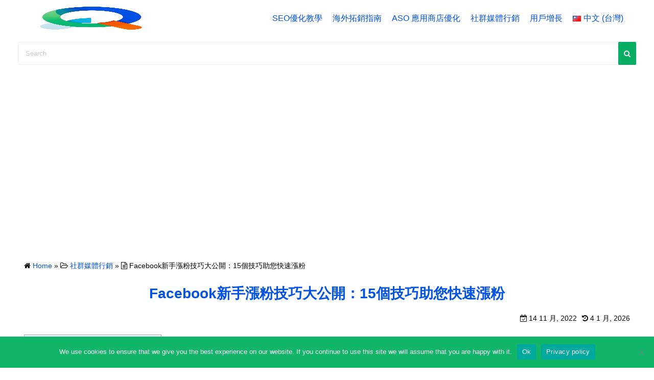

--- FILE ---
content_type: text/html; charset=UTF-8
request_url: https://seoasoorm.com/zh-tw/get-more-followers-on-facebook/
body_size: 19394
content:
<!DOCTYPE html>
<html lang="zh-TW">
<head>
	<meta charset="UTF-8">
	<meta name="viewport" content="width=device-width,initial-scale=1">
		<link rel="pingback" href="https://seoasoorm.com/xmlrpc.php">
<meta name='robots' content='index, follow, max-image-preview:large, max-snippet:-1, max-video-preview:-1' />
	<style>img:is([sizes="auto" i], [sizes^="auto," i]) { contain-intrinsic-size: 3000px 1500px }</style>
	<link rel="alternate" href="https://seoasoorm.com/zh/how-to-get-more-followers-on-facebook/" hreflang="zh-CN" />
<link rel="alternate" href="https://seoasoorm.com/zh-tw/get-more-followers-on-facebook/" hreflang="zh-TW" />

	<!-- This site is optimized with the Yoast SEO plugin v25.6 - https://yoast.com/wordpress/plugins/seo/ -->
	<title>Facebook新手漲粉技巧大公開：15個技巧助您快速漲粉</title>
	<meta name="description" content="如果您現在的Facebook主頁是零粉絲，或者您運營了facebook主頁一段時間卻沒有起色，那麼一定不要錯過這篇文章！" />
	<link rel="canonical" href="https://seoasoorm.com/zh-tw/get-more-followers-on-facebook/" />
	<meta property="og:locale" content="zh_TW" />
	<meta property="og:locale:alternate" content="zh_CN" />
	<meta property="og:type" content="article" />
	<meta property="og:title" content="Facebook新手漲粉技巧大公開：15個技巧助您快速漲粉" />
	<meta property="og:description" content="如果您現在的Facebook主頁是零粉絲，或者您運營了facebook主頁一段時間卻沒有起色，那麼一定不要錯過這篇文章！" />
	<meta property="og:url" content="https://seoasoorm.com/zh-tw/get-more-followers-on-facebook/" />
	<meta property="og:site_name" content="SEO|ASO|ORM" />
	<meta property="article:published_time" content="2022-11-14T09:22:03+00:00" />
	<meta property="article:modified_time" content="2026-01-04T04:06:29+00:00" />
	<meta property="og:image" content="https://seoasoorm.com/wp-content/uploads/2022/11/how-to-get-more-followers-on-facebook.jpg" />
	<meta property="og:image:width" content="1280" />
	<meta property="og:image:height" content="720" />
	<meta property="og:image:type" content="image/jpeg" />
	<meta name="author" content="Lois" />
	<meta name="twitter:card" content="summary_large_image" />
	<meta name="twitter:label1" content="作者:" />
	<meta name="twitter:data1" content="Lois" />
	<meta name="twitter:label2" content="預估閱讀時間" />
	<meta name="twitter:data2" content="1 分鐘" />
	<script type="application/ld+json" class="yoast-schema-graph">{"@context":"https://schema.org","@graph":[{"@type":"Article","@id":"https://seoasoorm.com/zh-tw/get-more-followers-on-facebook/#article","isPartOf":{"@id":"https://seoasoorm.com/zh-tw/get-more-followers-on-facebook/"},"author":{"name":"Lois","@id":"https://seoasoorm.com/zh-tw/#/schema/person/ae04ee8775c7994b37f34894d4feba6d"},"headline":"Facebook新手漲粉技巧大公開：15個技巧助您快速漲粉","datePublished":"2022-11-14T09:22:03+00:00","dateModified":"2026-01-04T04:06:29+00:00","mainEntityOfPage":{"@id":"https://seoasoorm.com/zh-tw/get-more-followers-on-facebook/"},"wordCount":72,"publisher":{"@id":"https://seoasoorm.com/zh-tw/#organization"},"image":{"@id":"https://seoasoorm.com/zh-tw/get-more-followers-on-facebook/#primaryimage"},"thumbnailUrl":"https://seoasoorm.com/wp-content/uploads/2022/11/how-to-get-more-followers-on-facebook.jpg","articleSection":["社群媒體行銷"],"inLanguage":"zh-TW"},{"@type":"WebPage","@id":"https://seoasoorm.com/zh-tw/get-more-followers-on-facebook/","url":"https://seoasoorm.com/zh-tw/get-more-followers-on-facebook/","name":"Facebook新手漲粉技巧大公開：15個技巧助您快速漲粉","isPartOf":{"@id":"https://seoasoorm.com/zh-tw/#website"},"primaryImageOfPage":{"@id":"https://seoasoorm.com/zh-tw/get-more-followers-on-facebook/#primaryimage"},"image":{"@id":"https://seoasoorm.com/zh-tw/get-more-followers-on-facebook/#primaryimage"},"thumbnailUrl":"https://seoasoorm.com/wp-content/uploads/2022/11/how-to-get-more-followers-on-facebook.jpg","datePublished":"2022-11-14T09:22:03+00:00","dateModified":"2026-01-04T04:06:29+00:00","description":"如果您現在的Facebook主頁是零粉絲，或者您運營了facebook主頁一段時間卻沒有起色，那麼一定不要錯過這篇文章！","breadcrumb":{"@id":"https://seoasoorm.com/zh-tw/get-more-followers-on-facebook/#breadcrumb"},"inLanguage":"zh-TW","potentialAction":[{"@type":"ReadAction","target":["https://seoasoorm.com/zh-tw/get-more-followers-on-facebook/"]}]},{"@type":"ImageObject","inLanguage":"zh-TW","@id":"https://seoasoorm.com/zh-tw/get-more-followers-on-facebook/#primaryimage","url":"https://seoasoorm.com/wp-content/uploads/2022/11/how-to-get-more-followers-on-facebook.jpg","contentUrl":"https://seoasoorm.com/wp-content/uploads/2022/11/how-to-get-more-followers-on-facebook.jpg","width":1280,"height":720},{"@type":"BreadcrumbList","@id":"https://seoasoorm.com/zh-tw/get-more-followers-on-facebook/#breadcrumb","itemListElement":[{"@type":"ListItem","position":1,"name":"主页","item":"https://seoasoorm.com/"},{"@type":"ListItem","position":2,"name":"Facebook新手漲粉技巧大公開：15個技巧助您快速漲粉"}]},{"@type":"WebSite","@id":"https://seoasoorm.com/zh-tw/#website","url":"https://seoasoorm.com/zh-tw/","name":"SEO|ASO|ORM","description":"搜索行銷與策略","publisher":{"@id":"https://seoasoorm.com/zh-tw/#organization"},"potentialAction":[{"@type":"SearchAction","target":{"@type":"EntryPoint","urlTemplate":"https://seoasoorm.com/zh-tw/?s={search_term_string}"},"query-input":{"@type":"PropertyValueSpecification","valueRequired":true,"valueName":"search_term_string"}}],"inLanguage":"zh-TW"},{"@type":"Organization","@id":"https://seoasoorm.com/zh-tw/#organization","name":"SEO|ASO|ORM","url":"https://seoasoorm.com/zh-tw/","logo":{"@type":"ImageObject","inLanguage":"zh-TW","@id":"https://seoasoorm.com/zh-tw/#/schema/logo/image/","url":"https://seoasoorm.com/wp-content/uploads/2024/12/cropped-seoasoorm-logo.png","contentUrl":"https://seoasoorm.com/wp-content/uploads/2024/12/cropped-seoasoorm-logo.png","width":512,"height":512,"caption":"SEO|ASO|ORM"},"image":{"@id":"https://seoasoorm.com/zh-tw/#/schema/logo/image/"}},{"@type":"Person","@id":"https://seoasoorm.com/zh-tw/#/schema/person/ae04ee8775c7994b37f34894d4feba6d","name":"Lois","image":{"@type":"ImageObject","inLanguage":"zh-TW","@id":"https://seoasoorm.com/zh-tw/#/schema/person/image/","url":"https://secure.gravatar.com/avatar/a2faf214f8b149e9394086af4b169717?s=96&d=mm&r=g","contentUrl":"https://secure.gravatar.com/avatar/a2faf214f8b149e9394086af4b169717?s=96&d=mm&r=g","caption":"Lois"},"sameAs":["https://seoasoorm.com"],"url":"https://seoasoorm.com/zh-tw/author/admin/"}]}</script>
	<!-- / Yoast SEO plugin. -->


<link rel='dns-prefetch' href='//www.googletagmanager.com' />
<link rel='dns-prefetch' href='//pagead2.googlesyndication.com' />
<link rel="alternate" type="application/rss+xml" title="訂閱《SEO|ASO|ORM》&raquo; 資訊提供" href="https://seoasoorm.com/zh-tw/feed/" />
<link rel="alternate" type="application/rss+xml" title="訂閱《SEO|ASO|ORM》&raquo; 留言的資訊提供" href="https://seoasoorm.com/zh-tw/comments/feed/" />
<link rel="alternate" type="application/rss+xml" title="訂閱《SEO|ASO|ORM 》&raquo;〈Facebook新手漲粉技巧大公開：15個技巧助您快速漲粉〉留言的資訊提供" href="https://seoasoorm.com/zh-tw/get-more-followers-on-facebook/feed/" />
<script>
window._wpemojiSettings = {"baseUrl":"https:\/\/s.w.org\/images\/core\/emoji\/15.0.3\/72x72\/","ext":".png","svgUrl":"https:\/\/s.w.org\/images\/core\/emoji\/15.0.3\/svg\/","svgExt":".svg","source":{"wpemoji":"https:\/\/seoasoorm.com\/wp-includes\/js\/wp-emoji.js?ver=6.7.4","twemoji":"https:\/\/seoasoorm.com\/wp-includes\/js\/twemoji.js?ver=6.7.4"}};
/**
 * @output wp-includes/js/wp-emoji-loader.js
 */

/**
 * Emoji Settings as exported in PHP via _print_emoji_detection_script().
 * @typedef WPEmojiSettings
 * @type {object}
 * @property {?object} source
 * @property {?string} source.concatemoji
 * @property {?string} source.twemoji
 * @property {?string} source.wpemoji
 * @property {?boolean} DOMReady
 * @property {?Function} readyCallback
 */

/**
 * Support tests.
 * @typedef SupportTests
 * @type {object}
 * @property {?boolean} flag
 * @property {?boolean} emoji
 */

/**
 * IIFE to detect emoji support and load Twemoji if needed.
 *
 * @param {Window} window
 * @param {Document} document
 * @param {WPEmojiSettings} settings
 */
( function wpEmojiLoader( window, document, settings ) {
	if ( typeof Promise === 'undefined' ) {
		return;
	}

	var sessionStorageKey = 'wpEmojiSettingsSupports';
	var tests = [ 'flag', 'emoji' ];

	/**
	 * Checks whether the browser supports offloading to a Worker.
	 *
	 * @since 6.3.0
	 *
	 * @private
	 *
	 * @returns {boolean}
	 */
	function supportsWorkerOffloading() {
		return (
			typeof Worker !== 'undefined' &&
			typeof OffscreenCanvas !== 'undefined' &&
			typeof URL !== 'undefined' &&
			URL.createObjectURL &&
			typeof Blob !== 'undefined'
		);
	}

	/**
	 * @typedef SessionSupportTests
	 * @type {object}
	 * @property {number} timestamp
	 * @property {SupportTests} supportTests
	 */

	/**
	 * Get support tests from session.
	 *
	 * @since 6.3.0
	 *
	 * @private
	 *
	 * @returns {?SupportTests} Support tests, or null if not set or older than 1 week.
	 */
	function getSessionSupportTests() {
		try {
			/** @type {SessionSupportTests} */
			var item = JSON.parse(
				sessionStorage.getItem( sessionStorageKey )
			);
			if (
				typeof item === 'object' &&
				typeof item.timestamp === 'number' &&
				new Date().valueOf() < item.timestamp + 604800 && // Note: Number is a week in seconds.
				typeof item.supportTests === 'object'
			) {
				return item.supportTests;
			}
		} catch ( e ) {}
		return null;
	}

	/**
	 * Persist the supports in session storage.
	 *
	 * @since 6.3.0
	 *
	 * @private
	 *
	 * @param {SupportTests} supportTests Support tests.
	 */
	function setSessionSupportTests( supportTests ) {
		try {
			/** @type {SessionSupportTests} */
			var item = {
				supportTests: supportTests,
				timestamp: new Date().valueOf()
			};

			sessionStorage.setItem(
				sessionStorageKey,
				JSON.stringify( item )
			);
		} catch ( e ) {}
	}

	/**
	 * Checks if two sets of Emoji characters render the same visually.
	 *
	 * This function may be serialized to run in a Worker. Therefore, it cannot refer to variables from the containing
	 * scope. Everything must be passed by parameters.
	 *
	 * @since 4.9.0
	 *
	 * @private
	 *
	 * @param {CanvasRenderingContext2D} context 2D Context.
	 * @param {string} set1 Set of Emoji to test.
	 * @param {string} set2 Set of Emoji to test.
	 *
	 * @return {boolean} True if the two sets render the same.
	 */
	function emojiSetsRenderIdentically( context, set1, set2 ) {
		// Cleanup from previous test.
		context.clearRect( 0, 0, context.canvas.width, context.canvas.height );
		context.fillText( set1, 0, 0 );
		var rendered1 = new Uint32Array(
			context.getImageData(
				0,
				0,
				context.canvas.width,
				context.canvas.height
			).data
		);

		// Cleanup from previous test.
		context.clearRect( 0, 0, context.canvas.width, context.canvas.height );
		context.fillText( set2, 0, 0 );
		var rendered2 = new Uint32Array(
			context.getImageData(
				0,
				0,
				context.canvas.width,
				context.canvas.height
			).data
		);

		return rendered1.every( function ( rendered2Data, index ) {
			return rendered2Data === rendered2[ index ];
		} );
	}

	/**
	 * Determines if the browser properly renders Emoji that Twemoji can supplement.
	 *
	 * This function may be serialized to run in a Worker. Therefore, it cannot refer to variables from the containing
	 * scope. Everything must be passed by parameters.
	 *
	 * @since 4.2.0
	 *
	 * @private
	 *
	 * @param {CanvasRenderingContext2D} context 2D Context.
	 * @param {string} type Whether to test for support of "flag" or "emoji".
	 * @param {Function} emojiSetsRenderIdentically Reference to emojiSetsRenderIdentically function, needed due to minification.
	 *
	 * @return {boolean} True if the browser can render emoji, false if it cannot.
	 */
	function browserSupportsEmoji( context, type, emojiSetsRenderIdentically ) {
		var isIdentical;

		switch ( type ) {
			case 'flag':
				/*
				 * Test for Transgender flag compatibility. Added in Unicode 13.
				 *
				 * To test for support, we try to render it, and compare the rendering to how it would look if
				 * the browser doesn't render it correctly (white flag emoji + transgender symbol).
				 */
				isIdentical = emojiSetsRenderIdentically(
					context,
					'\uD83C\uDFF3\uFE0F\u200D\u26A7\uFE0F', // as a zero-width joiner sequence
					'\uD83C\uDFF3\uFE0F\u200B\u26A7\uFE0F' // separated by a zero-width space
				);

				if ( isIdentical ) {
					return false;
				}

				/*
				 * Test for UN flag compatibility. This is the least supported of the letter locale flags,
				 * so gives us an easy test for full support.
				 *
				 * To test for support, we try to render it, and compare the rendering to how it would look if
				 * the browser doesn't render it correctly ([U] + [N]).
				 */
				isIdentical = emojiSetsRenderIdentically(
					context,
					'\uD83C\uDDFA\uD83C\uDDF3', // as the sequence of two code points
					'\uD83C\uDDFA\u200B\uD83C\uDDF3' // as the two code points separated by a zero-width space
				);

				if ( isIdentical ) {
					return false;
				}

				/*
				 * Test for English flag compatibility. England is a country in the United Kingdom, it
				 * does not have a two letter locale code but rather a five letter sub-division code.
				 *
				 * To test for support, we try to render it, and compare the rendering to how it would look if
				 * the browser doesn't render it correctly (black flag emoji + [G] + [B] + [E] + [N] + [G]).
				 */
				isIdentical = emojiSetsRenderIdentically(
					context,
					// as the flag sequence
					'\uD83C\uDFF4\uDB40\uDC67\uDB40\uDC62\uDB40\uDC65\uDB40\uDC6E\uDB40\uDC67\uDB40\uDC7F',
					// with each code point separated by a zero-width space
					'\uD83C\uDFF4\u200B\uDB40\uDC67\u200B\uDB40\uDC62\u200B\uDB40\uDC65\u200B\uDB40\uDC6E\u200B\uDB40\uDC67\u200B\uDB40\uDC7F'
				);

				return ! isIdentical;
			case 'emoji':
				/*
				 * Four and twenty blackbirds baked in a pie.
				 *
				 * To test for Emoji 15.0 support, try to render a new emoji: Blackbird.
				 *
				 * The Blackbird is a ZWJ sequence combining 🐦 Bird and ⬛ large black square.,
				 *
				 * 0x1F426 (\uD83D\uDC26) == Bird
				 * 0x200D == Zero-Width Joiner (ZWJ) that links the code points for the new emoji or
				 * 0x200B == Zero-Width Space (ZWS) that is rendered for clients not supporting the new emoji.
				 * 0x2B1B == Large Black Square
				 *
				 * When updating this test for future Emoji releases, ensure that individual emoji that make up the
				 * sequence come from older emoji standards.
				 */
				isIdentical = emojiSetsRenderIdentically(
					context,
					'\uD83D\uDC26\u200D\u2B1B', // as the zero-width joiner sequence
					'\uD83D\uDC26\u200B\u2B1B' // separated by a zero-width space
				);

				return ! isIdentical;
		}

		return false;
	}

	/**
	 * Checks emoji support tests.
	 *
	 * This function may be serialized to run in a Worker. Therefore, it cannot refer to variables from the containing
	 * scope. Everything must be passed by parameters.
	 *
	 * @since 6.3.0
	 *
	 * @private
	 *
	 * @param {string[]} tests Tests.
	 * @param {Function} browserSupportsEmoji Reference to browserSupportsEmoji function, needed due to minification.
	 * @param {Function} emojiSetsRenderIdentically Reference to emojiSetsRenderIdentically function, needed due to minification.
	 *
	 * @return {SupportTests} Support tests.
	 */
	function testEmojiSupports( tests, browserSupportsEmoji, emojiSetsRenderIdentically ) {
		var canvas;
		if (
			typeof WorkerGlobalScope !== 'undefined' &&
			self instanceof WorkerGlobalScope
		) {
			canvas = new OffscreenCanvas( 300, 150 ); // Dimensions are default for HTMLCanvasElement.
		} else {
			canvas = document.createElement( 'canvas' );
		}

		var context = canvas.getContext( '2d', { willReadFrequently: true } );

		/*
		 * Chrome on OS X added native emoji rendering in M41. Unfortunately,
		 * it doesn't work when the font is bolder than 500 weight. So, we
		 * check for bold rendering support to avoid invisible emoji in Chrome.
		 */
		context.textBaseline = 'top';
		context.font = '600 32px Arial';

		var supports = {};
		tests.forEach( function ( test ) {
			supports[ test ] = browserSupportsEmoji( context, test, emojiSetsRenderIdentically );
		} );
		return supports;
	}

	/**
	 * Adds a script to the head of the document.
	 *
	 * @ignore
	 *
	 * @since 4.2.0
	 *
	 * @param {string} src The url where the script is located.
	 *
	 * @return {void}
	 */
	function addScript( src ) {
		var script = document.createElement( 'script' );
		script.src = src;
		script.defer = true;
		document.head.appendChild( script );
	}

	settings.supports = {
		everything: true,
		everythingExceptFlag: true
	};

	// Create a promise for DOMContentLoaded since the worker logic may finish after the event has fired.
	var domReadyPromise = new Promise( function ( resolve ) {
		document.addEventListener( 'DOMContentLoaded', resolve, {
			once: true
		} );
	} );

	// Obtain the emoji support from the browser, asynchronously when possible.
	new Promise( function ( resolve ) {
		var supportTests = getSessionSupportTests();
		if ( supportTests ) {
			resolve( supportTests );
			return;
		}

		if ( supportsWorkerOffloading() ) {
			try {
				// Note that the functions are being passed as arguments due to minification.
				var workerScript =
					'postMessage(' +
					testEmojiSupports.toString() +
					'(' +
					[
						JSON.stringify( tests ),
						browserSupportsEmoji.toString(),
						emojiSetsRenderIdentically.toString()
					].join( ',' ) +
					'));';
				var blob = new Blob( [ workerScript ], {
					type: 'text/javascript'
				} );
				var worker = new Worker( URL.createObjectURL( blob ), { name: 'wpTestEmojiSupports' } );
				worker.onmessage = function ( event ) {
					supportTests = event.data;
					setSessionSupportTests( supportTests );
					worker.terminate();
					resolve( supportTests );
				};
				return;
			} catch ( e ) {}
		}

		supportTests = testEmojiSupports( tests, browserSupportsEmoji, emojiSetsRenderIdentically );
		setSessionSupportTests( supportTests );
		resolve( supportTests );
	} )
		// Once the browser emoji support has been obtained from the session, finalize the settings.
		.then( function ( supportTests ) {
			/*
			 * Tests the browser support for flag emojis and other emojis, and adjusts the
			 * support settings accordingly.
			 */
			for ( var test in supportTests ) {
				settings.supports[ test ] = supportTests[ test ];

				settings.supports.everything =
					settings.supports.everything && settings.supports[ test ];

				if ( 'flag' !== test ) {
					settings.supports.everythingExceptFlag =
						settings.supports.everythingExceptFlag &&
						settings.supports[ test ];
				}
			}

			settings.supports.everythingExceptFlag =
				settings.supports.everythingExceptFlag &&
				! settings.supports.flag;

			// Sets DOMReady to false and assigns a ready function to settings.
			settings.DOMReady = false;
			settings.readyCallback = function () {
				settings.DOMReady = true;
			};
		} )
		.then( function () {
			return domReadyPromise;
		} )
		.then( function () {
			// When the browser can not render everything we need to load a polyfill.
			if ( ! settings.supports.everything ) {
				settings.readyCallback();

				var src = settings.source || {};

				if ( src.concatemoji ) {
					addScript( src.concatemoji );
				} else if ( src.wpemoji && src.twemoji ) {
					addScript( src.twemoji );
					addScript( src.wpemoji );
				}
			}
		} );
} )( window, document, window._wpemojiSettings );
</script>
<style id='wp-emoji-styles-inline-css'>

	img.wp-smiley, img.emoji {
		display: inline !important;
		border: none !important;
		box-shadow: none !important;
		height: 1em !important;
		width: 1em !important;
		margin: 0 0.07em !important;
		vertical-align: -0.1em !important;
		background: none !important;
		padding: 0 !important;
	}
</style>
<link rel='stylesheet' id='wp-block-library-css' href='https://seoasoorm.com/wp-includes/css/dist/block-library/style.css?ver=6.7.4' media='all' />
<style id='wp-block-library-theme-inline-css'>
.wp-block-audio :where(figcaption){
  color:#555;
  font-size:13px;
  text-align:center;
}
.is-dark-theme .wp-block-audio :where(figcaption){
  color:#ffffffa6;
}

.wp-block-audio{
  margin:0 0 1em;
}

.wp-block-code{
  border:1px solid #ccc;
  border-radius:4px;
  font-family:Menlo,Consolas,monaco,monospace;
  padding:.8em 1em;
}

.wp-block-embed :where(figcaption){
  color:#555;
  font-size:13px;
  text-align:center;
}
.is-dark-theme .wp-block-embed :where(figcaption){
  color:#ffffffa6;
}

.wp-block-embed{
  margin:0 0 1em;
}

.blocks-gallery-caption{
  color:#555;
  font-size:13px;
  text-align:center;
}
.is-dark-theme .blocks-gallery-caption{
  color:#ffffffa6;
}

:root :where(.wp-block-image figcaption){
  color:#555;
  font-size:13px;
  text-align:center;
}
.is-dark-theme :root :where(.wp-block-image figcaption){
  color:#ffffffa6;
}

.wp-block-image{
  margin:0 0 1em;
}

.wp-block-pullquote{
  border-bottom:4px solid;
  border-top:4px solid;
  color:currentColor;
  margin-bottom:1.75em;
}
.wp-block-pullquote cite,.wp-block-pullquote footer,.wp-block-pullquote__citation{
  color:currentColor;
  font-size:.8125em;
  font-style:normal;
  text-transform:uppercase;
}

.wp-block-quote{
  border-left:.25em solid;
  margin:0 0 1.75em;
  padding-left:1em;
}
.wp-block-quote cite,.wp-block-quote footer{
  color:currentColor;
  font-size:.8125em;
  font-style:normal;
  position:relative;
}
.wp-block-quote:where(.has-text-align-right){
  border-left:none;
  border-right:.25em solid;
  padding-left:0;
  padding-right:1em;
}
.wp-block-quote:where(.has-text-align-center){
  border:none;
  padding-left:0;
}
.wp-block-quote.is-large,.wp-block-quote.is-style-large,.wp-block-quote:where(.is-style-plain){
  border:none;
}

.wp-block-search .wp-block-search__label{
  font-weight:700;
}

.wp-block-search__button{
  border:1px solid #ccc;
  padding:.375em .625em;
}

:where(.wp-block-group.has-background){
  padding:1.25em 2.375em;
}

.wp-block-separator.has-css-opacity{
  opacity:.4;
}

.wp-block-separator{
  border:none;
  border-bottom:2px solid;
  margin-left:auto;
  margin-right:auto;
}
.wp-block-separator.has-alpha-channel-opacity{
  opacity:1;
}
.wp-block-separator:not(.is-style-wide):not(.is-style-dots){
  width:100px;
}
.wp-block-separator.has-background:not(.is-style-dots){
  border-bottom:none;
  height:1px;
}
.wp-block-separator.has-background:not(.is-style-wide):not(.is-style-dots){
  height:2px;
}

.wp-block-table{
  margin:0 0 1em;
}
.wp-block-table td,.wp-block-table th{
  word-break:normal;
}
.wp-block-table :where(figcaption){
  color:#555;
  font-size:13px;
  text-align:center;
}
.is-dark-theme .wp-block-table :where(figcaption){
  color:#ffffffa6;
}

.wp-block-video :where(figcaption){
  color:#555;
  font-size:13px;
  text-align:center;
}
.is-dark-theme .wp-block-video :where(figcaption){
  color:#ffffffa6;
}

.wp-block-video{
  margin:0 0 1em;
}

:root :where(.wp-block-template-part.has-background){
  margin-bottom:0;
  margin-top:0;
  padding:1.25em 2.375em;
}
</style>
<link rel='stylesheet' id='hashabr-block-style-css' href='https://seoasoorm.com/wp-content/plugins/hashbar-wp-notification-bar/assets/css/block-style-index.css?ver=1.5.8' media='all' />
<link rel='stylesheet' id='hashbar-frontend-css' href='https://seoasoorm.com/wp-content/plugins/hashbar-wp-notification-bar/assets/css/frontend.css?ver=1.5.8' media='all' />
<link rel='stylesheet' id='simple_days_style-css' href='https://seoasoorm.com/wp-content/uploads/simple_days_cache/style.min.css?ver=0.9.191' media='all' />
<link rel='stylesheet' id='simple_days_block-css' href='https://seoasoorm.com/wp-content/themes/simple-days/assets/css/block.min.css?ver=6.7.4' media='all' />
<link rel='stylesheet' id='simple_days_block_one_column-css' href='https://seoasoorm.com/wp-content/themes/simple-days/assets/css/block_one_column.min.css?ver=6.7.4' media='all' />
<style id='classic-theme-styles-inline-css'>
/**
 * These rules are needed for backwards compatibility.
 * They should match the button element rules in the base theme.json file.
 */
.wp-block-button__link {
	color: #ffffff;
	background-color: #32373c;
	border-radius: 9999px; /* 100% causes an oval, but any explicit but really high value retains the pill shape. */

	/* This needs a low specificity so it won't override the rules from the button element if defined in theme.json. */
	box-shadow: none;
	text-decoration: none;

	/* The extra 2px are added to size solids the same as the outline versions.*/
	padding: calc(0.667em + 2px) calc(1.333em + 2px);

	font-size: 1.125em;
}

.wp-block-file__button {
	background: #32373c;
	color: #ffffff;
	text-decoration: none;
}

</style>
<style id='global-styles-inline-css'>
:root{--wp--preset--aspect-ratio--square: 1;--wp--preset--aspect-ratio--4-3: 4/3;--wp--preset--aspect-ratio--3-4: 3/4;--wp--preset--aspect-ratio--3-2: 3/2;--wp--preset--aspect-ratio--2-3: 2/3;--wp--preset--aspect-ratio--16-9: 16/9;--wp--preset--aspect-ratio--9-16: 9/16;--wp--preset--color--black: #000000;--wp--preset--color--cyan-bluish-gray: #abb8c3;--wp--preset--color--white: #ffffff;--wp--preset--color--pale-pink: #f78da7;--wp--preset--color--vivid-red: #cf2e2e;--wp--preset--color--luminous-vivid-orange: #ff6900;--wp--preset--color--luminous-vivid-amber: #fcb900;--wp--preset--color--light-green-cyan: #7bdcb5;--wp--preset--color--vivid-green-cyan: #00d084;--wp--preset--color--pale-cyan-blue: #8ed1fc;--wp--preset--color--vivid-cyan-blue: #0693e3;--wp--preset--color--vivid-purple: #9b51e0;--wp--preset--gradient--vivid-cyan-blue-to-vivid-purple: linear-gradient(135deg,rgba(6,147,227,1) 0%,rgb(155,81,224) 100%);--wp--preset--gradient--light-green-cyan-to-vivid-green-cyan: linear-gradient(135deg,rgb(122,220,180) 0%,rgb(0,208,130) 100%);--wp--preset--gradient--luminous-vivid-amber-to-luminous-vivid-orange: linear-gradient(135deg,rgba(252,185,0,1) 0%,rgba(255,105,0,1) 100%);--wp--preset--gradient--luminous-vivid-orange-to-vivid-red: linear-gradient(135deg,rgba(255,105,0,1) 0%,rgb(207,46,46) 100%);--wp--preset--gradient--very-light-gray-to-cyan-bluish-gray: linear-gradient(135deg,rgb(238,238,238) 0%,rgb(169,184,195) 100%);--wp--preset--gradient--cool-to-warm-spectrum: linear-gradient(135deg,rgb(74,234,220) 0%,rgb(151,120,209) 20%,rgb(207,42,186) 40%,rgb(238,44,130) 60%,rgb(251,105,98) 80%,rgb(254,248,76) 100%);--wp--preset--gradient--blush-light-purple: linear-gradient(135deg,rgb(255,206,236) 0%,rgb(152,150,240) 100%);--wp--preset--gradient--blush-bordeaux: linear-gradient(135deg,rgb(254,205,165) 0%,rgb(254,45,45) 50%,rgb(107,0,62) 100%);--wp--preset--gradient--luminous-dusk: linear-gradient(135deg,rgb(255,203,112) 0%,rgb(199,81,192) 50%,rgb(65,88,208) 100%);--wp--preset--gradient--pale-ocean: linear-gradient(135deg,rgb(255,245,203) 0%,rgb(182,227,212) 50%,rgb(51,167,181) 100%);--wp--preset--gradient--electric-grass: linear-gradient(135deg,rgb(202,248,128) 0%,rgb(113,206,126) 100%);--wp--preset--gradient--midnight: linear-gradient(135deg,rgb(2,3,129) 0%,rgb(40,116,252) 100%);--wp--preset--font-size--small: 13px;--wp--preset--font-size--medium: 20px;--wp--preset--font-size--large: 36px;--wp--preset--font-size--x-large: 42px;--wp--preset--spacing--20: 0.44rem;--wp--preset--spacing--30: 0.67rem;--wp--preset--spacing--40: 1rem;--wp--preset--spacing--50: 1.5rem;--wp--preset--spacing--60: 2.25rem;--wp--preset--spacing--70: 3.38rem;--wp--preset--spacing--80: 5.06rem;--wp--preset--shadow--natural: 6px 6px 9px rgba(0, 0, 0, 0.2);--wp--preset--shadow--deep: 12px 12px 50px rgba(0, 0, 0, 0.4);--wp--preset--shadow--sharp: 6px 6px 0px rgba(0, 0, 0, 0.2);--wp--preset--shadow--outlined: 6px 6px 0px -3px rgba(255, 255, 255, 1), 6px 6px rgba(0, 0, 0, 1);--wp--preset--shadow--crisp: 6px 6px 0px rgba(0, 0, 0, 1);}:where(.is-layout-flex){gap: 0.5em;}:where(.is-layout-grid){gap: 0.5em;}body .is-layout-flex{display: flex;}.is-layout-flex{flex-wrap: wrap;align-items: center;}.is-layout-flex > :is(*, div){margin: 0;}body .is-layout-grid{display: grid;}.is-layout-grid > :is(*, div){margin: 0;}:where(.wp-block-columns.is-layout-flex){gap: 2em;}:where(.wp-block-columns.is-layout-grid){gap: 2em;}:where(.wp-block-post-template.is-layout-flex){gap: 1.25em;}:where(.wp-block-post-template.is-layout-grid){gap: 1.25em;}.has-black-color{color: var(--wp--preset--color--black) !important;}.has-cyan-bluish-gray-color{color: var(--wp--preset--color--cyan-bluish-gray) !important;}.has-white-color{color: var(--wp--preset--color--white) !important;}.has-pale-pink-color{color: var(--wp--preset--color--pale-pink) !important;}.has-vivid-red-color{color: var(--wp--preset--color--vivid-red) !important;}.has-luminous-vivid-orange-color{color: var(--wp--preset--color--luminous-vivid-orange) !important;}.has-luminous-vivid-amber-color{color: var(--wp--preset--color--luminous-vivid-amber) !important;}.has-light-green-cyan-color{color: var(--wp--preset--color--light-green-cyan) !important;}.has-vivid-green-cyan-color{color: var(--wp--preset--color--vivid-green-cyan) !important;}.has-pale-cyan-blue-color{color: var(--wp--preset--color--pale-cyan-blue) !important;}.has-vivid-cyan-blue-color{color: var(--wp--preset--color--vivid-cyan-blue) !important;}.has-vivid-purple-color{color: var(--wp--preset--color--vivid-purple) !important;}.has-black-background-color{background-color: var(--wp--preset--color--black) !important;}.has-cyan-bluish-gray-background-color{background-color: var(--wp--preset--color--cyan-bluish-gray) !important;}.has-white-background-color{background-color: var(--wp--preset--color--white) !important;}.has-pale-pink-background-color{background-color: var(--wp--preset--color--pale-pink) !important;}.has-vivid-red-background-color{background-color: var(--wp--preset--color--vivid-red) !important;}.has-luminous-vivid-orange-background-color{background-color: var(--wp--preset--color--luminous-vivid-orange) !important;}.has-luminous-vivid-amber-background-color{background-color: var(--wp--preset--color--luminous-vivid-amber) !important;}.has-light-green-cyan-background-color{background-color: var(--wp--preset--color--light-green-cyan) !important;}.has-vivid-green-cyan-background-color{background-color: var(--wp--preset--color--vivid-green-cyan) !important;}.has-pale-cyan-blue-background-color{background-color: var(--wp--preset--color--pale-cyan-blue) !important;}.has-vivid-cyan-blue-background-color{background-color: var(--wp--preset--color--vivid-cyan-blue) !important;}.has-vivid-purple-background-color{background-color: var(--wp--preset--color--vivid-purple) !important;}.has-black-border-color{border-color: var(--wp--preset--color--black) !important;}.has-cyan-bluish-gray-border-color{border-color: var(--wp--preset--color--cyan-bluish-gray) !important;}.has-white-border-color{border-color: var(--wp--preset--color--white) !important;}.has-pale-pink-border-color{border-color: var(--wp--preset--color--pale-pink) !important;}.has-vivid-red-border-color{border-color: var(--wp--preset--color--vivid-red) !important;}.has-luminous-vivid-orange-border-color{border-color: var(--wp--preset--color--luminous-vivid-orange) !important;}.has-luminous-vivid-amber-border-color{border-color: var(--wp--preset--color--luminous-vivid-amber) !important;}.has-light-green-cyan-border-color{border-color: var(--wp--preset--color--light-green-cyan) !important;}.has-vivid-green-cyan-border-color{border-color: var(--wp--preset--color--vivid-green-cyan) !important;}.has-pale-cyan-blue-border-color{border-color: var(--wp--preset--color--pale-cyan-blue) !important;}.has-vivid-cyan-blue-border-color{border-color: var(--wp--preset--color--vivid-cyan-blue) !important;}.has-vivid-purple-border-color{border-color: var(--wp--preset--color--vivid-purple) !important;}.has-vivid-cyan-blue-to-vivid-purple-gradient-background{background: var(--wp--preset--gradient--vivid-cyan-blue-to-vivid-purple) !important;}.has-light-green-cyan-to-vivid-green-cyan-gradient-background{background: var(--wp--preset--gradient--light-green-cyan-to-vivid-green-cyan) !important;}.has-luminous-vivid-amber-to-luminous-vivid-orange-gradient-background{background: var(--wp--preset--gradient--luminous-vivid-amber-to-luminous-vivid-orange) !important;}.has-luminous-vivid-orange-to-vivid-red-gradient-background{background: var(--wp--preset--gradient--luminous-vivid-orange-to-vivid-red) !important;}.has-very-light-gray-to-cyan-bluish-gray-gradient-background{background: var(--wp--preset--gradient--very-light-gray-to-cyan-bluish-gray) !important;}.has-cool-to-warm-spectrum-gradient-background{background: var(--wp--preset--gradient--cool-to-warm-spectrum) !important;}.has-blush-light-purple-gradient-background{background: var(--wp--preset--gradient--blush-light-purple) !important;}.has-blush-bordeaux-gradient-background{background: var(--wp--preset--gradient--blush-bordeaux) !important;}.has-luminous-dusk-gradient-background{background: var(--wp--preset--gradient--luminous-dusk) !important;}.has-pale-ocean-gradient-background{background: var(--wp--preset--gradient--pale-ocean) !important;}.has-electric-grass-gradient-background{background: var(--wp--preset--gradient--electric-grass) !important;}.has-midnight-gradient-background{background: var(--wp--preset--gradient--midnight) !important;}.has-small-font-size{font-size: var(--wp--preset--font-size--small) !important;}.has-medium-font-size{font-size: var(--wp--preset--font-size--medium) !important;}.has-large-font-size{font-size: var(--wp--preset--font-size--large) !important;}.has-x-large-font-size{font-size: var(--wp--preset--font-size--x-large) !important;}
:where(.wp-block-post-template.is-layout-flex){gap: 1.25em;}:where(.wp-block-post-template.is-layout-grid){gap: 1.25em;}
:where(.wp-block-columns.is-layout-flex){gap: 2em;}:where(.wp-block-columns.is-layout-grid){gap: 2em;}
:root :where(.wp-block-pullquote){font-size: 1.5em;line-height: 1.6;}
</style>
<link rel='stylesheet' id='cookie-notice-front-css' href='https://seoasoorm.com/wp-content/plugins/cookie-notice/css/front.css?ver=2.5.7' media='all' />
<link rel='stylesheet' id='toc-screen-css' href='https://seoasoorm.com/wp-content/plugins/table-of-contents-plus/screen.min.css?ver=2411.1' media='all' />
<style id='toc-screen-inline-css'>
div#toc_container ul li {font-size: 100%;}
</style>
<link rel="preload" href="https://seoasoorm.com/wp-content/themes/simple-days/assets/css/keyframes.min.css?ver=6.7.4" as="style" />
<link rel='stylesheet' id='simple_days_keyframes-css' href='https://seoasoorm.com/wp-content/themes/simple-days/assets/css/keyframes.min.css?ver=6.7.4' media='all' />
<link rel="preload" href="https://seoasoorm.com/wp-content/themes/simple-days/assets/fonts/fontawesome/style.min.css" as="style" />
<link rel='stylesheet' id='font-awesome4-css' href='https://seoasoorm.com/wp-content/themes/simple-days/assets/fonts/fontawesome/style.min.css' media='all' />
<style id='akismet-widget-style-inline-css'>

			.a-stats {
				--akismet-color-mid-green: #357b49;
				--akismet-color-white: #fff;
				--akismet-color-light-grey: #f6f7f7;

				max-width: 350px;
				width: auto;
			}

			.a-stats * {
				all: unset;
				box-sizing: border-box;
			}

			.a-stats strong {
				font-weight: 600;
			}

			.a-stats a.a-stats__link,
			.a-stats a.a-stats__link:visited,
			.a-stats a.a-stats__link:active {
				background: var(--akismet-color-mid-green);
				border: none;
				box-shadow: none;
				border-radius: 8px;
				color: var(--akismet-color-white);
				cursor: pointer;
				display: block;
				font-family: -apple-system, BlinkMacSystemFont, 'Segoe UI', 'Roboto', 'Oxygen-Sans', 'Ubuntu', 'Cantarell', 'Helvetica Neue', sans-serif;
				font-weight: 500;
				padding: 12px;
				text-align: center;
				text-decoration: none;
				transition: all 0.2s ease;
			}

			/* Extra specificity to deal with TwentyTwentyOne focus style */
			.widget .a-stats a.a-stats__link:focus {
				background: var(--akismet-color-mid-green);
				color: var(--akismet-color-white);
				text-decoration: none;
			}

			.a-stats a.a-stats__link:hover {
				filter: brightness(110%);
				box-shadow: 0 4px 12px rgba(0, 0, 0, 0.06), 0 0 2px rgba(0, 0, 0, 0.16);
			}

			.a-stats .count {
				color: var(--akismet-color-white);
				display: block;
				font-size: 1.5em;
				line-height: 1.4;
				padding: 0 13px;
				white-space: nowrap;
			}
		
</style>
<link rel='stylesheet' id='wp-vk-css-css' href='https://seoasoorm.com/wp-content/plugins/wp-vk/assets/wp_vk_front.css?ver=1.5.4' media='all' />
<style id='wp-vk-css-inline-css'>
.wb-vk-wp{  --wb-vk-tips-fc: #2060CA; --wb-vk-theme: #2060CA; --wb-vk-bfs: 16px;--wb-vk-icon-size: 32px; --wb-vk-icon-top: 168px;}.wb-vk-wp::before{ background-image: url("data:image/svg+xml,%3Csvg xmlns=%22http://www.w3.org/2000/svg%22 width=%2222%22 height=%2222%22 fill=%22none%22%3E%3Cpath stroke=%22%2306c%22 stroke-linecap=%22round%22 stroke-linejoin=%22round%22 stroke-width=%222%22 d=%22M11 2v0a4.3 4.3 0 00-4.4 4.3V9h8.6V6.3C15.2 4 13.3 2 11 2v0zM4 9h13.8v12H4V9z%22 clip-rule=%22evenodd%22/%3E%3Cpath stroke=%22%2306c%22 stroke-linecap=%22round%22 stroke-linejoin=%22round%22 stroke-width=%222%22 d=%22M11 12.4a1.7 1.7 0 110 3.4 1.7 1.7 0 010-3.4v0z%22 clip-rule=%22evenodd%22/%3E%3Cpath stroke=%22%2306c%22 stroke-linecap=%22round%22 stroke-linejoin=%22round%22 stroke-width=%222%22 d=%22M11 15.8v1.7%22/%3E%3C/svg%3E");}
</style>
<script id="cookie-notice-front-js-before">
var cnArgs = {"ajaxUrl":"https:\/\/seoasoorm.com\/wp-admin\/admin-ajax.php","nonce":"fd5143c788","hideEffect":"fade","position":"bottom","onScroll":false,"onScrollOffset":100,"onClick":false,"cookieName":"cookie_notice_accepted","cookieTime":2592000,"cookieTimeRejected":2592000,"globalCookie":false,"redirection":false,"cache":false,"revokeCookies":false,"revokeCookiesOpt":"automatic"};
</script>
<script src="https://seoasoorm.com/wp-content/plugins/cookie-notice/js/front.js?ver=2.5.7" id="cookie-notice-front-js"></script>
<script src="https://seoasoorm.com/wp-includes/js/jquery/jquery.js?ver=3.7.1" id="jquery-core-js"></script>
<script src="https://seoasoorm.com/wp-includes/js/jquery/jquery-migrate.js?ver=3.4.1" id="jquery-migrate-js"></script>
<script id="hashbar-frontend-js-extra">
var hashbar_localize = {"dont_show_bar_after_close":"","notification_display_time":"400","bar_keep_closed":"","cookies_expire_time":"","cookies_expire_type":""};
</script>
<script src="https://seoasoorm.com/wp-content/plugins/hashbar-wp-notification-bar/assets/js/frontend.js?ver=1.5.8" id="hashbar-frontend-js"></script>
<script src="https://seoasoorm.com/wp-content/plugins/hashbar-wp-notification-bar/assets/js/js.cookie.min.js?ver=1.5.8" id="js-cookie-js"></script>

<!-- Google tag (gtag.js) snippet added by Site Kit -->
<!-- Google Analytics snippet added by Site Kit -->
<script src="https://www.googletagmanager.com/gtag/js?id=G-HD7BZXS5H9" id="google_gtagjs-js" async></script>
<script id="google_gtagjs-js-after">
window.dataLayer = window.dataLayer || [];function gtag(){dataLayer.push(arguments);}
gtag("set","linker",{"domains":["seoasoorm.com"]});
gtag("js", new Date());
gtag("set", "developer_id.dZTNiMT", true);
gtag("config", "G-HD7BZXS5H9");
</script>
<link rel="https://api.w.org/" href="https://seoasoorm.com/wp-json/" /><link rel="alternate" title="JSON" type="application/json" href="https://seoasoorm.com/wp-json/wp/v2/posts/3811" /><link rel="EditURI" type="application/rsd+xml" title="RSD" href="https://seoasoorm.com/xmlrpc.php?rsd" />
<meta name="generator" content="WordPress 6.7.4" />
<link rel='shortlink' href='https://seoasoorm.com/?p=3811' />
<link rel="alternate" title="oEmbed (JSON)" type="application/json+oembed" href="https://seoasoorm.com/wp-json/oembed/1.0/embed?url=https%3A%2F%2Fseoasoorm.com%2Fzh-tw%2Fget-more-followers-on-facebook%2F" />
<link rel="alternate" title="oEmbed (XML)" type="text/xml+oembed" href="https://seoasoorm.com/wp-json/oembed/1.0/embed?url=https%3A%2F%2Fseoasoorm.com%2Fzh-tw%2Fget-more-followers-on-facebook%2F&#038;format=xml" />
<meta name="generator" content="Site Kit by Google 1.158.0" /><!-- / HREFLANG Tags by DCGWS Version 2.0.0 -->
<!-- / HREFLANG Tags by DCGWS -->
		<script type="text/javascript">
				(function(c,l,a,r,i,t,y){
					c[a]=c[a]||function(){(c[a].q=c[a].q||[]).push(arguments)};t=l.createElement(r);t.async=1;
					t.src="https://www.clarity.ms/tag/"+i+"?ref=wordpress";y=l.getElementsByTagName(r)[0];y.parentNode.insertBefore(t,y);
				})(window, document, "clarity", "script", "9d929w9zbx");
		</script>
		
<!-- Google AdSense meta tags added by Site Kit -->
<meta name="google-adsense-platform-account" content="ca-host-pub-2644536267352236">
<meta name="google-adsense-platform-domain" content="sitekit.withgoogle.com">
<!-- End Google AdSense meta tags added by Site Kit -->

<!-- Google Tag Manager snippet added by Site Kit -->
<script>
			( function( w, d, s, l, i ) {
				w[l] = w[l] || [];
				w[l].push( {'gtm.start': new Date().getTime(), event: 'gtm.js'} );
				var f = d.getElementsByTagName( s )[0],
					j = d.createElement( s ), dl = l != 'dataLayer' ? '&l=' + l : '';
				j.async = true;
				j.src = 'https://www.googletagmanager.com/gtm.js?id=' + i + dl;
				f.parentNode.insertBefore( j, f );
			} )( window, document, 'script', 'dataLayer', 'GTM-KMMPT6H' );
			
</script>

<!-- End Google Tag Manager snippet added by Site Kit -->

<!-- Google AdSense snippet added by Site Kit -->
<script async src="https://pagead2.googlesyndication.com/pagead/js/adsbygoogle.js?client=ca-pub-2067259779072108&amp;host=ca-host-pub-2644536267352236" crossorigin="anonymous"></script>

<!-- End Google AdSense snippet added by Site Kit -->
<link rel="icon" href="https://seoasoorm.com/wp-content/uploads/2024/12/seoasoorm-logo.ico" sizes="32x32" />
<link rel="icon" href="https://seoasoorm.com/wp-content/uploads/2024/12/seoasoorm-logo.ico" sizes="192x192" />
<link rel="apple-touch-icon" href="https://seoasoorm.com/wp-content/uploads/2024/12/seoasoorm-logo.ico" />
<meta name="msapplication-TileImage" content="https://seoasoorm.com/wp-content/uploads/2024/12/seoasoorm-logo.ico" />
		<style id="wp-custom-css">
			P {font-size:16px; color: #000000; font-weight: 400; line-height: 32px;}


		</style>
		</head>
<body data-rsssl=1 class="post-template post-template-templates post-template-fullwidth post-template-templatesfullwidth-php single single-post postid-3811 single-format-standard wp-custom-logo wp-embed-responsive cookies-not-set" ontouchstart="">
			<!-- Google Tag Manager (noscript) snippet added by Site Kit -->
		<noscript>
			<iframe src="https://www.googletagmanager.com/ns.html?id=GTM-KMMPT6H" height="0" width="0" style="display:none;visibility:hidden"></iframe>
		</noscript>
		<!-- End Google Tag Manager (noscript) snippet added by Site Kit -->
			<a class="skip-link screen-reader-text" href="#main_wrap">Skip to content</a>
	<input id="t_menu" class="dn" type="checkbox" />

		<header id="h_wrap" class="f_box f_col shadow_box h_sticky">
		
<div id="h_flex" class="wrap_frame f_box f_col110 w100">
	<div id="site_h" class="site_h f_box" role="banner">
		<div class="title_wrap f_box ai_c relative">

			
<div class="title_tag f_box ai_c f_col">
	<div class="site_title f_box ai_c f_col100"><h1 class="" style="line-height:1;"><a href="https://seoasoorm.com/zh-tw/" class="dib" rel="home"><img layout="intrinsic" src="https://seoasoorm.com/wp-content/uploads/2024/12/cropped-seoasoorm-logo.png" class="header_logo" width="512" height="512" alt="SEO|ASO|ORM" /></a></h1></div></div>

<div class="menu_box bar_box absolute f_box ai_c dn001"><label for="t_menu" class="humberger tap_no m0"></label></div>
		</div>


	</div>


	<div id="nav_h" class="f_box">
		
		<nav class="wrap_frame nav_base nh_con">
			<ul id="menu_h" class="menu_h menu_i lsn m0 f_box f_col110 menu_h menu_a f_box f_wrap f_col100 ai_c lsn">
<li id="menu-item-5317"  class="menu-item-5317  menu-item menu-item-type-taxonomy menu-item-object-category relative fw_bold">

<div class="f_box jc_sb ai_c">
<a class="menu_s_a f_box ai_c" href="https://seoasoorm.com/zh-tw/category/learn-seo/">SEO優化教學</a>
</div>

</li>

<li id="menu-item-5318"  class="menu-item-5318  menu-item menu-item-type-taxonomy menu-item-object-category relative fw_bold">

<div class="f_box jc_sb ai_c">
<a class="menu_s_a f_box ai_c" href="https://seoasoorm.com/zh-tw/category/market-profiles/">海外拓銷指南</a>
</div>

</li>

<li id="menu-item-5319"  class="menu-item-5319  menu-item menu-item-type-taxonomy menu-item-object-category relative fw_bold">

<div class="f_box jc_sb ai_c">
<a class="menu_s_a f_box ai_c" href="https://seoasoorm.com/zh-tw/category/aso-app-store-optimization/">ASO 應用商店優化</a>
</div>

</li>

<li id="menu-item-5320"  class="menu-item-5320  menu-item menu-item-type-taxonomy menu-item-object-category current-post-ancestor current-menu-parent current-custom-parent relative fw_bold">

<div class="f_box jc_sb ai_c">
<a class="menu_s_a f_box ai_c" href="https://seoasoorm.com/zh-tw/category/social-marketing/">社群媒體行銷</a>
</div>

</li>

<li id="menu-item-5321"  class="menu-item-5321  menu-item menu-item-type-taxonomy menu-item-object-category relative fw_bold">

<div class="f_box jc_sb ai_c">
<a class="menu_s_a f_box ai_c" href="https://seoasoorm.com/zh-tw/category/user-growth-case-study/">用戶增長</a>
</div>

</li>

<li id="menu-item-5322" class="menu-item-5322 pll-parent-menu-item menu-item menu-item-type-custom menu-item-object-custom current-menu-parent menu-item-has-children relative fw_bold">

<div class="caret_wrap f_box jc_sb ai_c">
<a class="menu_s_a f_box ai_c" href="#pll_switcher"><img src="[data-uri]" alt="" width="16" height="11" style="width: 16px; height: 11px;" /><span style="margin-left:0.3em;">中文 (台灣)</span></a>

<label class="drop_icon fs16 m0 dn001" for="nav-5322">
<span class="fa fa-caret-down db lh_1"></span>
</label>


</div>

<input type="checkbox" id="nav-5322" class="dn">
<ul id="sub-nav-5322" class="sub-menu absolute db lsn">
<li id="menu-item-5322-en"  class="menu-item-5322-en lang-item lang-item-25 lang-item-en no-translation lang-item-first menu-item menu-item-type-custom menu-item-object-custom relative fw_bold">

<div class="f_box jc_sb ai_c">
<a class="menu_s_a f_box ai_c" href="https://seoasoorm.com/"><img src="[data-uri]" alt="" width="16" height="11" style="width: 16px; height: 11px;" /><span style="margin-left:0.3em;">English</span></a>
</div>

</li>

<li id="menu-item-5322-zh"  class="menu-item-5322-zh lang-item lang-item-27 lang-item-zh menu-item menu-item-type-custom menu-item-object-custom relative fw_bold">

<div class="f_box jc_sb ai_c">
<a class="menu_s_a f_box ai_c" href="https://seoasoorm.com/zh/how-to-get-more-followers-on-facebook/"><img src="[data-uri]" alt="" width="16" height="11" style="width: 16px; height: 11px;" /><span style="margin-left:0.3em;">中文 (中国)</span></a>
</div>

</li>

<li id="menu-item-5322-zh-tw"  class="menu-item-5322-zh-tw lang-item lang-item-30 lang-item-zh-tw current-lang menu-item menu-item-type-custom menu-item-object-custom relative fw_bold">

<div class="f_box jc_sb ai_c">
<a class="menu_s_a f_box ai_c" href="https://seoasoorm.com/zh-tw/get-more-followers-on-facebook/"><img src="[data-uri]" alt="" width="16" height="11" style="width: 16px; height: 11px;" /><span style="margin-left:0.3em;">中文 (台灣)</span></a>
</div>

</li>

</ul>
</li></ul>		</nav>
			</div>


	

</div>
	</header>
	



	<div id="uh_wrap">
	<div class="wrap_frame uh_con f_box ai_c jc_sb f_wrap">
		<aside id="search-2" class="widget uh_widget m0 widget_search"><form role="search" method="get" class="search_form" action="https://seoasoorm.com/zh-tw/">
	<input type="search" id="search-form-6970f3a578155" class="search_field" placeholder="Search" value="" name="s" />
	<button type="submit" class="search_submit"><i class="fa fa-search serch_icon" aria-hidden="true"></i></button>
</form>
</aside>	</div>
</div>


	<div class="wrap_frame m_con jc_c001">
		<main id="post-3811" class="contents post_content page_content full_content shadow_box single_post_content post-3811 post type-post status-publish format-standard has-post-thumbnail category-social-marketing" style="max-width:1580px;">

			<nav class="post_item mb_L"><ol id="breadcrumb" class="breadcrumb"><li><i class="fa fa-home" aria-hidden="true"></i> <a href="https://seoasoorm.com/zh-tw/"><span class="breadcrumb_home">Home</span></a></li> &raquo; <li><i class="fa fa-folder-open-o" aria-hidden="true"></i> <a href="https://seoasoorm.com/zh-tw/category/social-marketing/"><span class="breadcrumb_tree">社群媒體行銷</span></a></li> &raquo; <li><i class="fa fa-file-text-o" aria-hidden="true"></i> <span class="current">Facebook新手漲粉技巧大公開：15個技巧助您快速漲粉</span></li></ol></nav><!-- .breadcrumbs --><div class="post_item mb_L"><h1 class="post_title">Facebook新手漲粉技巧大公開：15個技巧助您快速漲粉</h1></div><div class="post_dates post_item f_box ai_c f_wrap mb_L fs14 jc_fe"><div><span class="post_date"><i class="fa fa-calendar-check-o" aria-hidden="true"></i> 14 11 月, 2022</span></div><div class="ml10"><span class="post_updated"><i class="fa fa-history" aria-hidden="true"></i> 4 1 月, 2026</span></div></div><article id="post_body" class="post_body clearfix post_item mb_L" itemprop="articleBody"><div id="toc_container" class="toc_light_blue no_bullets"><p class="toc_title">Contents</p><ul class="toc_list"><li><a href="#-facebook-15">獲得更多 Facebook 粉絲的 15 種方法</a><ul><li><a href="#1">1. 讓您的頁面更容易被找到</a></li><li><a href="#2-facebook">2. 申請 Facebook 認證徽章</a></li><li><a href="#3">3. 舉辦比賽或抽獎等活動</a></li><li><a href="#4">4. 提供優惠券</a></li><li><a href="#5">5. 測試各種類型的帖子</a></li><li><a href="#6">6. 經常發帖</a></li><li><a href="#7">7. 在帖子中使用主題標籤</a></li><li><a href="#8">8.與受眾互動</a></li><li><a href="#9-facebook">9. 在Facebook之外分享您的主頁</a></li><li><a href="#10kol">10.與KOL合作</a></li><li><a href="#11">11.與其他品牌合作</a></li><li><a href="#12">12. 邀請用戶點贊您的主頁</a></li><li><a href="#13-facebook">13. 試用Facebook直播</a></li><li><a href="#14-facebook">14. 加入或創建 Facebook 群組</a></li><li><a href="#15">15.投放廣告</a></li></ul></li><li><a href="#i">結語</a></li></ul></div>

<p>Facebook擁有超過20億活躍使用者，是接觸目標受眾的絕佳平臺。而Facebook成功的關鍵指標之一是您的Facebook主頁獲得的關注者數量。更多的Facebook粉絲能幫助您擴大品牌知名度及影響力。</p>



<p>因此，在這篇文章中，我們將分享在Facebook上漲粉的實用技巧，以幫助您獲得更多的潛在客戶並增加銷售額。如果您現在的Facebook主頁是零粉絲，或者您運營了facebook主頁一段時間卻沒有起色，那麼一定不要錯過這篇文章！</p>



<h2 class="wp-block-heading"><span id="-facebook-15">獲得更多 Facebook 粉絲的 15 種方法</span></h2>



<h3 class="wp-block-heading"><span id="1">1. 讓您的頁面更容易被找到</span></h3>



<p>您最不希望看到的可能是有人想要關注您的頁面但卻找不到它。雖然有些人可能會堅持不懈，但大部分人可能會在最初搜索不成功後放棄。</p>



<p>為避免此問題，請優化您的Facebook頁面以進行搜索，以確保用戶始終可以輕鬆找到您的主頁。以下是一些優化方法：</p>



<ul class="wp-block-list"><li>在您的所有社交媒體資料上使用相同的用戶名。</li><li>將您的公司、網站或品牌Logo添加到個人資料圖片中，並添加反映您的品牌的封面照片。</li><li>寫一個完整的“關於”部分。</li><li>更新您的聯繫方式和營業時間。</li></ul>



<h3 class="wp-block-heading"><span id="2-facebook">2. 申請 Facebook 認證徽章</span></h3>



<p>社交媒體上充斥著企圖欺騙消費者的虛假商業頁面，這會使Facebook不願關注他們不認識的品牌。</p>



<p>認證徽章意味著 Facebook 確認此公共主頁或個人主頁是其代表的公眾人物或品牌的真實公共主頁或個人主頁。這可為您潛在的客戶提供可信度。</p>



<p>要在Facebook上申請驗證徽章，您可以<a href="https://www.facebook.com/help/contact/295038365360854">填寫此表單</a>。</p>



<h3 class="wp-block-heading"><span id="3">3. 舉辦比賽或抽獎等活動</span></h3>



<p>舉辦比賽或抽獎等活動是建立品牌知名度及吸引新的Facebook用戶訪問您的Facebook主頁有效且低成本的方式。</p>



<p>為了最大限度地提高活動的影響力，請制定鼓勵受眾參與的規則。規則中應說明活動的具體時間、誰可以參加、必須採取的具體行動等。<strong>此類活動的文案要素應包括號召參與的用戶點贊、關注、評論、標記朋友、轉發等。</strong>下圖Lazada的一個活動示例。</p>



<p>即使在獲勝的可能性極其渺茫的情況下，大眾仍然會上鉤。即使是剛剛發現您的頁面的人最終也會分享該帖子。歸根結底，誰不喜歡免費的東西？誰都願意相信自己可能也會有好運氣。</p>



<figure class="wp-block-image size-full"><img fetchpriority="high" decoding="async" width="604" height="848" src="https://seoasoorm.com/wp-content/uploads/2022/11/lazada-facebook.png" alt="Lazada Facebook" class="wp-image-3807" srcset="https://seoasoorm.com/wp-content/uploads/2022/11/lazada-facebook.png 604w, https://seoasoorm.com/wp-content/uploads/2022/11/lazada-facebook-150x211.png 150w" sizes="(max-width: 604px) 100vw, 604px" /></figure>



<h3 class="wp-block-heading"><span id="4">4. 提供優惠券</span></h3>



<p>除了比賽或抽獎等活動外，還有其他方法可以激勵您的受眾推廣您的品牌，包括提供優惠券。例如，使用Shopify的Facebook Likes Popup之類的外掛程式，您可以想在您的網站上完成購買並關注您的Facebook主頁的消費者提供折扣代碼。</p>



<h3 class="wp-block-heading"><span id="5">5. 測試各種類型的帖子</span></h3>



<p>您的粉絲數量趨於穩定的原因之一可能是您的內容太單一，只能吸引很小一部分受眾。因此，您可以開始規劃內容，測試不同類型內容，不同類型帖子（視頻、圖片、連結等），看看哪些帖子可以獲得更多的分享、評論和其他形式的參與。您可能會發現視頻的表現比圖像好得多，或者涵蓋某些主題的視頻比其他主題獲得更多的分享。</p>



<p>您可以盡可能多地測試不同的內容。如下圖舉例，SHEIN雖是電商品牌，它在FB及INS非常喜歡發寵物類的內容，且一般互動率較高，有利於吸粉。</p>



<p>當您累積到足夠多的資料時，您可以調整您的Facebook運營策略、觀察並測試更多類型的帖子及內容。</p>



<figure class="wp-block-image size-full"><img decoding="async" width="451" height="621" src="https://seoasoorm.com/wp-content/uploads/2022/11/shein-facebook.png" alt="SHEIN Facebook" class="wp-image-3808" srcset="https://seoasoorm.com/wp-content/uploads/2022/11/shein-facebook.png 451w, https://seoasoorm.com/wp-content/uploads/2022/11/shein-facebook-150x207.png 150w" sizes="(max-width: 451px) 100vw, 451px" /></figure>



<h3 class="wp-block-heading"><span id="6">6. 經常發帖</span></h3>



<p>一般來說，您發佈的內容越多，目標受眾就越有可能看到您的內容，您就越有可能接觸到新的用戶。當然，這還與您的發帖內容、發帖時間等息息相關。</p>



<p>為了保證發帖的規律性及有效性，您可以使用以下兩個工具簡化您的發佈過程：</p>



<ul class="wp-block-list"><li><strong>內容日曆</strong>：用於計畫您將發佈到社交媒體平臺的內容以及發佈時間。使用內容日曆能使您的社交媒體內容與即將發生的事件（例如產品或服務發佈）保持一致。此外，它能保證發帖的規律與頻率。</li><li><strong>社交媒體發佈工具</strong>：手動發佈到您的Facebook頁面可能很耗時，並且可能會耽誤您的其他重要工作。這時，您可以使用發佈工具安排您的帖子在特定的時間和日期上線。</li></ul>



<h3 class="wp-block-heading"><span id="7">7. 在帖子中使用主題標籤</span></h3>



<p>使用Hashtag是Facebook上一個很好的提高可見度的方法。您可以使用它們來説明您的目標受眾找到您的帖子並增加您的關注者數量。</p>



<p>那麼如何合理使用主題標題呢？以下是一些提示：</p>



<ul class="wp-block-list"><li>查找與品牌相關且受歡迎的話題標籤；常用標籤類型包括：品牌話題標籤、活動話題標籤、具普遍吸引力的標籤、特定於利基的標籤、即時標籤、娛樂性標籤。</li><li>嘗試使用不同的關鍵字描述品牌及產品，建立話題標籤關鍵字清單；創建可以迴圈用於不同帖子的話題標籤分組。</li><li>如果您的競爭對手或類似的帳號裡擁有您渴望的目標關注者（消費者），您也可以模仿他們使用的話題標籤。</li><li>當熱點出現時，可順勢而為，將帖子內容與趨勢主題或話題標籤保持一致，以提高自己的帖子的被發現性和用戶參與度。</li><li>混用流行話題標籤及小眾主題標題，以確保您的帖子不會在流行話題中完全被淹沒。</li></ul>



<h3 class="wp-block-heading"><span id="8">8.與受眾互動</span></h3>



<p>與大多數社交媒體用戶一樣，Facebook用戶喜歡被他們參與的品牌所看到和聽到。您的品牌應該優先考慮定期與您的關注者互動，無論是回復直接消息還是回復您最新帖子下的評論。</p>



<p>這些互動不僅可以提高帖子的參與率，還可以建立品牌忠誠度。而且我們都知道，忠誠於品牌的消費者會傳播資訊並帶來更多的品牌推廣者，充當非官方的KOL。</p>



<p>除了與在您的Facebook主頁上發表評論的人互動外，您還可以加入相關的Facebook群組並參與相關話題的討論。</p>



<h3 class="wp-block-heading"><span id="9-facebook">9. 在Facebook之外分享您的主頁</span></h3>



<p>如果您的目標是在您的Facebook主頁上獲得更多關注者，則應盡可能將其他管道的流量引導至您的Facebook主頁。有幾種方法可以幫助您做到這一點：</p>



<ul class="wp-block-list"><li>在您的網站上添加Facebook外掛程式</li><li>在您的博客中嵌入您的Facebook帖子</li><li>在其他社交平臺上推廣您的Facebook主頁</li><li>在您的電子郵件包含鼓勵訂閱者訪問您的Facebook頁面的CTA</li></ul>



<h3 class="wp-block-heading"><span id="10kol">10.與KOL合作</span></h3>



<p>與KOL合作的原因有很多，主要原因是他們有眾多的粉絲可以幫您拓展受眾。此外，當KOL推廣您的品牌時，這也是一種背書及社會證明，可以提升用戶對您的品牌的信任度。</p>



<p>如果您的預算非常緊張，我建議您選擇一些相關度高的中小KOL進行合作。</p>



<h3 class="wp-block-heading"><span id="11">11.與其他品牌合作</span></h3>



<p>聯合行銷是具有相似受眾和行銷目標的兩個品牌之間的合作。您可以選擇與您有相似受眾或至少有一定相關性的品牌進行合作。例如，如果您銷售衣服，您可以與其他銷售包包、飾品、太陽鏡之類的品牌合作，並在帖子中標記合作的品牌。這可能會使他們與他們的受眾分享您的帖子。</p>



<h3 class="wp-block-heading"><span id="12">12. 邀請用戶點贊您的主頁</span></h3>



<p>當用戶點贊您Facebook主頁時，他們會自動成為關注者，除非他們選擇取消關注該頁面。如果您看到有人對您的帖子做出了反應（評論、點贊、分享等），您可以邀請他們為您的頁面點贊，這是添加已經對您所說的內容感興趣的關注者的好方法。</p>



<figure class="wp-block-image size-full"><img decoding="async" width="544" height="434" src="https://seoasoorm.com/wp-content/uploads/2022/11/invite-likes.png" alt="邀請用戶點贊您的主頁" class="wp-image-3809" srcset="https://seoasoorm.com/wp-content/uploads/2022/11/invite-likes.png 544w, https://seoasoorm.com/wp-content/uploads/2022/11/invite-likes-150x120.png 150w" sizes="(max-width: 544px) 100vw, 544px" /></figure>



<h3 class="wp-block-heading"><span id="13-facebook">13. 試用Facebook直播</span></h3>



<p>據 Facebook 稱，人們在直播視頻中的互動是普通視頻的6倍。</p>



<p>Facebook live 允許您組織直播，您可以在其中直接與受眾進行即時互動。這可以讓您的關注者保持參與，同時說服新用戶加入。</p>



<p>如果您不確定要直播什麼，這裡有一些想法：</p>



<ul class="wp-block-list"><li>新產品發佈</li><li>專家訪談</li><li>重大事件的幕後花絮</li><li>問答環節</li></ul>



<p>有了這些簡單的直播創意，就可以輕鬆提高您的參與度並獲得新的 Facebook 關注者。</p>



<p>所有Facebook Live視頻都會顯示在Facebook Live Map上。您的直播中的觀眾越多，您在Feed中的顯示就越高。</p>



<h3 class="wp-block-heading"><span id="14-facebook">14. 加入或創建 Facebook 群組</span></h3>



<p>無論您是創建 Facebook 群組還是加入由其他人管理的群組，您都可以使用群組來定位自己、尋找新客戶和合作夥伴、推廣您的業務、增加您的社交媒體關注者等等。</p>



<p>Facebook 群組將擁有共同興趣的個人聚集在一起。當您加入由與您的目標客戶匹配的人員組成的 Facebook 群組時，您將有多種機會通過提供幫助來提高群組成員對您和您的業務的認識。</p>



<p>需要注意的是，Facebook群組是社區——它們需要專注于吸引成員的內容。這意味著在您贏得群組成員的信任之前，您應該避免宣傳您自己、您的業務和連結。</p>



<h3 class="wp-block-heading"><span id="15">15.投放廣告</span></h3>



<p>除了上述所有步驟之外，您還可以投放廣告以吸引更多Facebook用戶。</p>



<p>Facebook廣告允許您根據人口、行為和興趣來定位用戶。這可以保證您接觸到與您的用戶畫像相匹配且更有可能轉化的用戶。</p>



<p>您可以投放“互動”廣告，這有助於您提高品牌在Facebook上的知名度。當然，如果您的主要目標是銷售額，您可以主要投放轉化廣告。</p>



<p>如果Facebook使用者喜歡您的廣告內容，他們可能會參與帖子並可能喜歡或關注您的Facebook頁面。</p>



<h2 class="wp-block-heading"><span id="i">結語</span></h2>



<p>對於沒有大量廣告或行銷預算的企業來說，增加Facebook粉絲需要時間。您需要持續改進您的Facebook運營方法、監控您頁面上的參與度及互動度以瞭解在發佈頻率、發佈時間、內容類別型等方面哪些有效，哪些無效。確定哪些最能引起您的關注者的共鳴，並專注於提供更多最有效的內容。</p>



<p>遵循本文中提到的所有或大部分Facebook漲粉技巧，您將會看到您的Facebook粉絲穩步增加。</p>
</article><div class="post_category post_item mb_L f_box f_wrap ai_c"><i class="fa fa-folder-open mr10" aria-hidden="true"></i> <a href="https://seoasoorm.com/zh-tw/category/social-marketing/" rel="category" class="cat_tag_wrap fs13 fw6 shadow_box">社群媒體行銷</a></div><nav class="nav_link_box post_item mb_L f_box jc_sb fit_content"><a href="https://seoasoorm.com/zh-tw/app-store-localization-japanese/" title="日語ASO優化實戰：本地化策略助您在日本市場脫穎而出" class="nav_link nav_link_l f_box f_col100 ai_c mb_L relative"><div class="nav_link_info absolute left0 t_15 m_s"><span class="p10 fs12"><i class="fa fa-angle-double-left" aria-hidden="true"></i> Previous Post</span></div><div class="nav_link_thum"><img src="https://seoasoorm.com/wp-content/uploads/2021/11/japan.jpg" width="100" height="100" /></div><div><p class="nav_link_title p10">日語ASO優化實戰：本地化策略助您在日本市場脫穎而出</p></div></a><a href="https://seoasoorm.com/zh-tw/google-play-store-rejection/" title="Google Play上架/更新被拒的原因及解決方法匯總" class="nav_link f_box f_col100 ai_c f_row_r mb_L mla relative"><div class="nav_link_info absolute right0 t_15 m_s"><span class="p10 fs12">Next Post <i class="fa fa-angle-double-right" aria-hidden="true"></i></span></div><div class="nav_link_thum"><img src="https://seoasoorm.com/wp-content/uploads/2022/11/google-play-store-rejection.jpg" width="100" height="100" /></div><div class="ta_r"><p class="nav_link_title p10">Google Play上架/更新被拒的原因及解決方法匯總</p></div></a></nav>		</main>


	</div>


<footer id="site_f">
		<div class="f_widget_wrap">
		<div class="wrap_frame fw_con f_box jc_sb f_wrap f_col100">

			<div class="f_widget_L"><aside id="block-4" class="widget f_widget f_widget_l widget_block shadow_box"><footer>
  <div class="footer-about">
    <a href="https://seoasoorm.com/zh/about-me/" class="about-link">
      <h3>关于作者</h3>
    </a>
  </div>
</footer>

<style>
.footer-about {
  padding: 20px;
  max-width: 300px;
}

.about-link {
  text-decoration: none;
  color: #333;
}

.about-link:hover {
  color: #007bff;
}

.about-link h3 {
  margin: 0;
  font-size: 16px;
}
</style></aside></div>

			<div class="f_widget_C"></div>

			<div class="f_widget_R"><aside id="search-4" class="widget f_widget f_widget_r widget_search shadow_box"><form role="search" method="get" class="search_form" action="https://seoasoorm.com/zh-tw/">
	<input type="search" id="search-form-6970f3a57fc88" class="search_field" placeholder="Search" value="" name="s" />
	<button type="submit" class="search_submit"><i class="fa fa-search serch_icon" aria-hidden="true"></i></button>
</form>
</aside></div>

		</div>

					<a class='to_top non_hover tap_no' href="#"><i class="fa fa-chevron-up" aria-hidden="true"></i></a>
				</div>
		<div class="credit_wrap">
				<div class="wrap_frame credit f_box f_col100 jc_c ai_c">
			<div class="copyright_left">
						<div class="copyright_info f_box jc_c f_wrap jc_fs011">
			<div class="dn"></div>		</div>
		<div class="copyright_wordpress f_box f_wrap jc_fs011">
			<div class="dn">Powered by <a href="https://wordpress.org/">WordPress</a></div>
			<div class="dn">Theme by <a href="https://dev.back2nature.jp/en/simple-days/">Simple Days</a></div>
			<div class="dn"></div>		</div>
					</div>
			<div class="copyright_right">
				<div class="description f_box jc_c f_wrap jc_fe011">搜索行銷與策略</div>		<div class="copyright f_wrap f_box jc_c jc_fe011">
			&copy;2025&nbsp; <a href="https://seoasoorm.com/zh-tw/">SEO|ASO|ORM</a>		</div>
					</div>
		</div>
			</div>
	</footer>
<style id='core-block-supports-inline-css'>
/**
 * Core styles: block-supports
 */

</style>
<link rel='stylesheet' id='google_webfont_Roboto-css' href='https://fonts.googleapis.com/css?family=Roboto' media='all' />
<script id="hashbar-analytics-js-extra">
var hashbar_analytical = {"ajaxurl":"https:\/\/seoasoorm.com\/wp-admin\/admin-ajax.php","nonce_key":"51497a41e7","enable_analytics":""};
</script>
<script src="https://seoasoorm.com/wp-content/plugins/hashbar-wp-notification-bar/assets/js/analytics.js?ver=1.5.8" id="hashbar-analytics-js"></script>
<script id="wpil-frontend-script-js-extra">
var wpilFrontend = {"ajaxUrl":"\/wp-admin\/admin-ajax.php","postId":"3811","postType":"post","openInternalInNewTab":"0","openExternalInNewTab":"0","disableClicks":"0","openLinksWithJS":"0","trackAllElementClicks":"0","clicksI18n":{"imageNoText":"Image in link: No Text","imageText":"Image Title: ","noText":"No Anchor Text Found"}};
</script>
<script src="https://seoasoorm.com/wp-content/plugins/link-whisper-premium/js/frontend.min.js?ver=1708307539" id="wpil-frontend-script-js"></script>
<script id="toc-front-js-extra">
var tocplus = {"visibility_show":"show","visibility_hide":"hide","width":"Auto"};
</script>
<script src="https://seoasoorm.com/wp-content/plugins/table-of-contents-plus/front.min.js?ver=2411.1" id="toc-front-js"></script>

		<!-- Cookie Notice plugin v2.5.7 by Hu-manity.co https://hu-manity.co/ -->
		<div id="cookie-notice" role="dialog" class="cookie-notice-hidden cookie-revoke-hidden cn-position-bottom" aria-label="Cookie Notice" style="background-color: rgba(17,181,104,1);"><div class="cookie-notice-container" style="color: #fff"><span id="cn-notice-text" class="cn-text-container">We use cookies to ensure that we give you the best experience on our website. If you continue to use this site we will assume that you are happy with it.</span><span id="cn-notice-buttons" class="cn-buttons-container"><button id="cn-accept-cookie" data-cookie-set="accept" class="cn-set-cookie cn-button" aria-label="Ok" style="background-color: #00a99d">Ok</button><button data-link-url="https://seoasoorm.com/privacy-policy/" data-link-target="_blank" id="cn-more-info" class="cn-more-info cn-button" aria-label="Privacy policy" style="background-color: #00a99d">Privacy policy</button></span><span id="cn-close-notice" data-cookie-set="accept" class="cn-close-icon" title="No"></span></div>
			
		</div>
		<!-- / Cookie Notice plugin --></body>
</html>


--- FILE ---
content_type: text/html; charset=utf-8
request_url: https://www.google.com/recaptcha/api2/aframe
body_size: 268
content:
<!DOCTYPE HTML><html><head><meta http-equiv="content-type" content="text/html; charset=UTF-8"></head><body><script nonce="xO6EKXbLs9uR4yvDRwgIgQ">/** Anti-fraud and anti-abuse applications only. See google.com/recaptcha */ try{var clients={'sodar':'https://pagead2.googlesyndication.com/pagead/sodar?'};window.addEventListener("message",function(a){try{if(a.source===window.parent){var b=JSON.parse(a.data);var c=clients[b['id']];if(c){var d=document.createElement('img');d.src=c+b['params']+'&rc='+(localStorage.getItem("rc::a")?sessionStorage.getItem("rc::b"):"");window.document.body.appendChild(d);sessionStorage.setItem("rc::e",parseInt(sessionStorage.getItem("rc::e")||0)+1);localStorage.setItem("rc::h",'1769010088208');}}}catch(b){}});window.parent.postMessage("_grecaptcha_ready", "*");}catch(b){}</script></body></html>